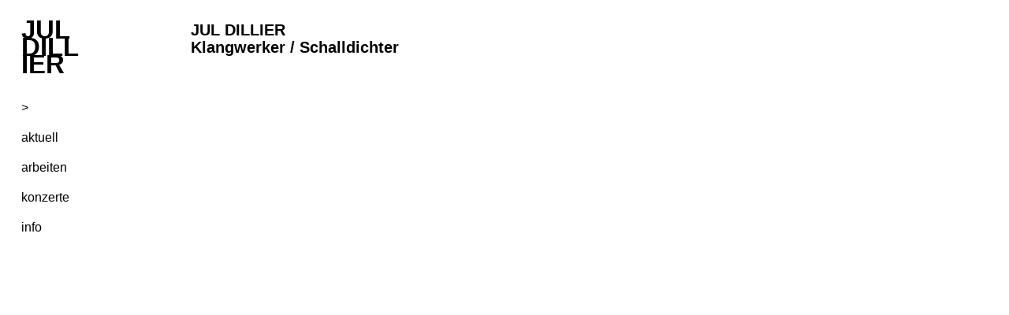

--- FILE ---
content_type: text/html; charset=utf-8
request_url: http://juldillier.ch/index.php/intro/
body_size: 1778
content:
<!doctype html>
<html lang='de-de'>
<head>
<meta charset='utf-8'>
<title>Intro : Jul Dillier</title>

<link rel='alternate' type='application/rss+xml' title='RSS' href='http://juldillier.ch/xml/' />
<link rel='stylesheet' href='http://juldillier.ch/ndxzsite/default/reset.css?v=2.1.6' type='text/css' />
<link rel='stylesheet' href='http://juldillier.ch/ndxzsite/default/base.css?v=2.1.6' type='text/css' />
<link rel='stylesheet' href='http://juldillier.ch/ndxzsite/default/style.css?v=2.1.6' type='text/css' />

<script type='text/javascript' src='http://juldillier.ch/ndxzsite/js/jquery.js?v=2.1.6'></script>
<script type='text/javascript' src='http://juldillier.ch/ndxzsite/js/jquery.indexpand.js?v=2.1.6'></script>

<script type='text/javascript'>
$(document).ready(function()
{
	$('ul.section').indexpand({single:false,speed:400,exclude:['section_1','section_9','section_14','section_16','section_12','section_5','section_19','section_7']});
});
</script>

</head>
<body class='exhibits section-7 exhibit-9 format-visual_index'>
<div id='index'>
<div class='container'>

<div class='top'><h1><strong>JUL<br />
DILL<br />
 IER</strong></h1></div>
<ul class='section' id='section_1'>
<li><span id='section_title_1' class='section_title'><a href='http://juldillier.ch/' id='section_link_1'>></a></span>
<ul>
</ul>
</li>
</ul>
<ul class='section' id='section_16'>
<li><span id='section_title_16' class='section_title'><a href='http://juldillier.ch/index.php/aktuell/' id='section_link_16'>aktuell</a></span>
<ul>
</ul>
</li>
</ul>
<ul class='section' id='section_15'>
<li><span id='section_title_15' class='section_title'><a href='http://juldillier.ch/index.php/arbeiten/' id='section_link_15'>arbeiten</a></span>
<ul>
<li id='exhibit_40' class='exhibit_title'><a href='http://juldillier.ch/index.php/arbeiten/solo/'>solo</a></li>
<li id='exhibit_38' class='exhibit_title'><a href='http://juldillier.ch/index.php/arbeiten/bands/'>bands</a></li>
<li id='exhibit_47' class='exhibit_title'><a href='http://juldillier.ch/index.php/arbeiten/klangkunstperformance/'>klangkunst/performance</a></li>
<li id='exhibit_92' class='exhibit_title'><a href='http://juldillier.ch/index.php/arbeiten/theaterhoerspiel/'>theater/hörspiel</a></li>
<li id='exhibit_18' class='exhibit_title'><a href='http://juldillier.ch/index.php/arbeiten/tontraeger/'>tonträger</a></li>
</ul>
</li>
</ul>
<ul class='section' id='section_5'>
<li><span id='section_title_5' class='section_title'><a href='http://juldillier.ch/index.php/konzerte/' id='section_link_5'>konzerte</a></span>
<ul>
</ul>
</li>
</ul>
<ul class='section' id='section_10'>
<li><span id='section_title_10' class='section_title'><a href='http://juldillier.ch/index.php/info/' id='section_link_10'>info</a></span>
<ul>
<li id='exhibit_22' class='exhibit_title'><a href='http://juldillier.ch/index.php/jul/bio/'>bio</a></li>
<li id='exhibit_23' class='exhibit_title'><a href='http://juldillier.ch/index.php/jul/kontakt/'>kontakt</a></li>
<li id='exhibit_30' class='exhibit_title'><a href='http://juldillier.ch/index.php/info/links/'>links</a></li>
</ul>
</li>
</ul>

<div class='bot'></div>


</div>
</div>

<div id='exhibit'>
<div class='container'>

<div class='top'><!-- --></div>
<!-- text and image -->
<h2>JUL DILLIER<br />
Klangwerker / Schalldichter</h2>

<p><iframe width="600" height="600" src="https://www.youtube.com/embed/R4SP7YA6AJg?si=pecPFzjWOlZu3U82&#38;controls=0&#38;clip=UgkxXb7FYMuexomHY-p9teO0SIVGKZNnUtxn&#38;clipt=ENfWBhjNwwg" title="YouTube video player" frameborder="0" allow="accelerometer; autoplay; clipboard-write; encrypted-media; gyroscope; picture-in-picture; web-share" allowfullscreen></iframe></p>

<p>.<br />
.<br />
.</p>

<p><em>Ich erzeuge Klänge, Geräusche, Melodien und Laute. Manchmal auch Stille.<br />
Am Klavier, auf Tasten- und Tastinstrumenten, auf Objekten, mit der Stimme. Oft ohne Worte, manchmal zu Worten, meist akustisch.<br />
Draussen und drinnen.</p>

<p>Ich komponiere und improvisiere.<br />
Manchmal alleine, manchmal zusammen mit Leuten, die andere Instrumente spielen, sich über andere Kunstformen ausdrücken oder einen anderen Beruf ausüben.<br />
Generell mit allen Leuten, die offene Sinne haben.</p>

<p>Ich unterrichte Kinder und andere neugierige Menschen. Einzeln oder in Gruppen.<br />
Im Klavierspielen, im gemeinsamen Musizieren, im Komponieren, in Theatermusik oder einfach im Lauschen.</p>

<p>Ich mag es, mit Tönen Geschichten zu erzählen.<br />
Ich mag das Nachdenken, den Humor und die Melancholie.<br />
Und ich mag es, wenn meine Tongeschichten zu allen drei Dingen gleichermassen anregen.</em></p>

<p>.<br />
.<br />
.</p>

<p><a href="https://www.srf.ch/play/tv/-/video/-?urn=urn:srf:video:b17e9b3c-9eb6-4498-93ef-7ab2cf03cc2a" target='_blank'>>>>>Portrait SRF</a></p>

<p><a href="https://arttv.ch/musik/jul-dillier-portrait/" target='_blank'>>>>>>Portrait artTV</a></p>
<!-- end text and image -->

</div>
</div>


</body>
</html>

--- FILE ---
content_type: text/css
request_url: http://juldillier.ch/ndxzsite/default/style.css?v=2.1.6
body_size: 1389
content:
/**
* CSS
* 
* @version 2.0
* @author Vaska 
*
* There are also some obscure rules in base.css
*/

body {
	font-size: 16px;
	font-family: 'Helvetica Neue', Arial, Helvetica, Verdana, sans-serif;
	background: #fff;
	color: #000;
	line-height: 1.4em;
	/* font-weight: 300; */
}

/* link scheme */
/* you can customize links further down the page too */
a:link { text-decoration: none; color: #000; }
a:visited { text-decoration: none; color: #888888; }
a:hover { text-decoration: underline; }
a:active { text-decoration: none; color: #00cc00; }
a img { border: none; }
audio:focus { outline: none; }

/* general styles */
small { font-size: 9px; }
code { font-family: monospace; }
blockquote { padding-left: 9px; }

/* headings */
h1 { font-size: 33px; margin-bottom: 1em; font-weight: bold; }
h2 { font-size: 20px; margin-bottom: 1em; font-weight: bold; }
h3 { font-size: 16px; margin-bottom: 1em; }
h4 { font-size: 16px; margin-bottom: 1em; }

/* paragraph width */
#index p { margin-bottom: 1em; }
#exhibit p, code, blockquote { width: 700px; margin-bottom: 1em; /* line-height: 1.3em; */ }

/* highlighter style - maybe you want to change colors? */
.highlight { background: #ccff00; color: #000; }

/* never adjust the margin or padding here unless you seriously know what you are doing */
/* think #index .container and #exhibit .container for only padding adjustments */
#index { width: 215px; background: #fff; /* line-height: 1.3em; */ }
#exhibit { margin: 0 0 0 215px; }

/* styling the index */
#index ul { list-style: none; margin: 0; }
#index ul.section { margin-bottom: 1em; }
#index ul.subsection {  }

/* the follow rules for index are not required */
/* they are mostly for complex customization */
/* for tag display */
#index ul#all_tags { list-style-type: none; margin-bottom: 1em; }
#index ul#all_tags li { display: inline; margin-right: 3px; }
#index ul#all_tags li a {  }

/* styles for the section titles */
#index ul.section span.section_title, 
#index ul.section span.section_title a 
{ color: black; }

/* active section title */
#index span.active_section_title,
#index span.active_section_title a { font-weight: bold; }

/* active exhibit title parts */
/* color of active exhibit title link and font-weight */
li.active a:link, li a.active, li.active a:hover, li a.active, li.active a:active, li a.active, 
li.active a:visited, li a.active, li span.active, #index ul.section li.active a:link, 
#index ul.section li.active a:hover, #index ul.section li.active a:active, #index ul.section li.active a:visited
{ font-weight: normal; color: #00f; }

/* additional #index options */
#index ul li .password a { /* background: url(../img/locked.gif) right center no-repeat; padding-right: 18px; */ }

/* the "new" indicator */
#index ul li sup.new_exhibit { color: #0c0; font-weight: bold; text-transform: uppercase; font-size: 8px; vertical-align: top; }
#index ul li sup.new_exhibit:before { color: #0c0; font-weight: bold; text-transform: uppercase; font-size: 8px; vertical-align: top; content: "New"; }
/* end styling for index */

/* links styles only for the #index region */
#index a:link {  } 
#index a:visited {  }
#index a:hover {  } 
#index a:active {  } 

/* links styles only for the #exhibit region */
#exhibit a:link { text-decoration: underline; }
#exhibit a:visited {  }
#exhibit a:hover { text-decoration: none; } 
#exhibit a:active {  } 

/* links styles just for h1 title of site (your name/logo) */
#index h1 a { font-weight: bold; text-decoration: none; color: #000; }

/* this is where you adjust your paddings for #index and #exhibit together */
.container { padding: 27px 9px 25px 27px; }

/* this is where you pad them separately */
#index .container {  }
#exhibit .container {  }

/* size and style of titles and captions (not mobile though) */
.captioning { margin-top: 2px; }
.title { font-size: 0.7em; font-style: italic; line-height: 1.2em; }
.caption { font-size: 0.7em; font-style: italic; line-height: 1.2em; }